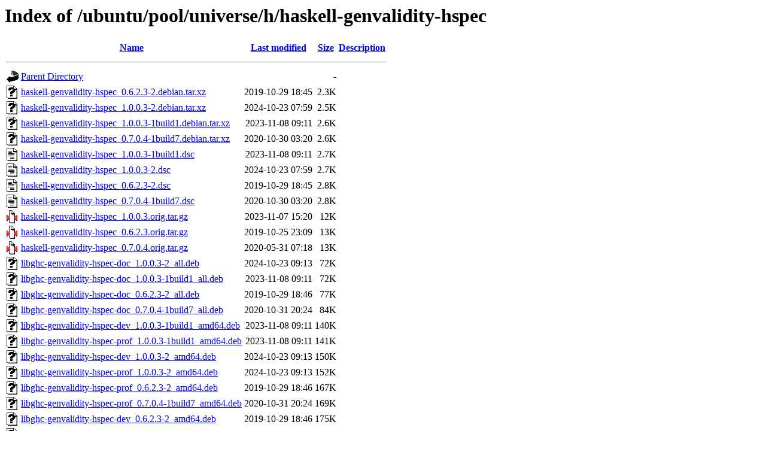

--- FILE ---
content_type: text/html;charset=UTF-8
request_url: http://nl.archive.ubuntu.com/ubuntu/pool/universe/h/haskell-genvalidity-hspec/?C=S;O=A
body_size: 955
content:
<!DOCTYPE HTML PUBLIC "-//W3C//DTD HTML 3.2 Final//EN">
<html>
 <head>
  <title>Index of /ubuntu/pool/universe/h/haskell-genvalidity-hspec</title>
 </head>
 <body>
<h1>Index of /ubuntu/pool/universe/h/haskell-genvalidity-hspec</h1>
  <table>
   <tr><th valign="top"><img src="/icons/blank.gif" alt="[ICO]"></th><th><a href="?C=N;O=A">Name</a></th><th><a href="?C=M;O=A">Last modified</a></th><th><a href="?C=S;O=D">Size</a></th><th><a href="?C=D;O=A">Description</a></th></tr>
   <tr><th colspan="5"><hr></th></tr>
<tr><td valign="top"><img src="/icons/back.gif" alt="[PARENTDIR]"></td><td><a href="/ubuntu/pool/universe/h/">Parent Directory</a></td><td>&nbsp;</td><td align="right">  - </td><td>&nbsp;</td></tr>
<tr><td valign="top"><img src="/icons/unknown.gif" alt="[   ]"></td><td><a href="haskell-genvalidity-hspec_0.6.2.3-2.debian.tar.xz">haskell-genvalidity-hspec_0.6.2.3-2.debian.tar.xz</a></td><td align="right">2019-10-29 18:45  </td><td align="right">2.3K</td><td>&nbsp;</td></tr>
<tr><td valign="top"><img src="/icons/unknown.gif" alt="[   ]"></td><td><a href="haskell-genvalidity-hspec_1.0.0.3-2.debian.tar.xz">haskell-genvalidity-hspec_1.0.0.3-2.debian.tar.xz</a></td><td align="right">2024-10-23 07:59  </td><td align="right">2.5K</td><td>&nbsp;</td></tr>
<tr><td valign="top"><img src="/icons/unknown.gif" alt="[   ]"></td><td><a href="haskell-genvalidity-hspec_1.0.0.3-1build1.debian.tar.xz">haskell-genvalidity-hspec_1.0.0.3-1build1.debian.tar.xz</a></td><td align="right">2023-11-08 09:11  </td><td align="right">2.6K</td><td>&nbsp;</td></tr>
<tr><td valign="top"><img src="/icons/unknown.gif" alt="[   ]"></td><td><a href="haskell-genvalidity-hspec_0.7.0.4-1build7.debian.tar.xz">haskell-genvalidity-hspec_0.7.0.4-1build7.debian.tar.xz</a></td><td align="right">2020-10-30 03:20  </td><td align="right">2.6K</td><td>&nbsp;</td></tr>
<tr><td valign="top"><img src="/icons/text.gif" alt="[TXT]"></td><td><a href="haskell-genvalidity-hspec_1.0.0.3-1build1.dsc">haskell-genvalidity-hspec_1.0.0.3-1build1.dsc</a></td><td align="right">2023-11-08 09:11  </td><td align="right">2.7K</td><td>&nbsp;</td></tr>
<tr><td valign="top"><img src="/icons/text.gif" alt="[TXT]"></td><td><a href="haskell-genvalidity-hspec_1.0.0.3-2.dsc">haskell-genvalidity-hspec_1.0.0.3-2.dsc</a></td><td align="right">2024-10-23 07:59  </td><td align="right">2.7K</td><td>&nbsp;</td></tr>
<tr><td valign="top"><img src="/icons/text.gif" alt="[TXT]"></td><td><a href="haskell-genvalidity-hspec_0.6.2.3-2.dsc">haskell-genvalidity-hspec_0.6.2.3-2.dsc</a></td><td align="right">2019-10-29 18:45  </td><td align="right">2.8K</td><td>&nbsp;</td></tr>
<tr><td valign="top"><img src="/icons/text.gif" alt="[TXT]"></td><td><a href="haskell-genvalidity-hspec_0.7.0.4-1build7.dsc">haskell-genvalidity-hspec_0.7.0.4-1build7.dsc</a></td><td align="right">2020-10-30 03:20  </td><td align="right">2.8K</td><td>&nbsp;</td></tr>
<tr><td valign="top"><img src="/icons/compressed.gif" alt="[   ]"></td><td><a href="haskell-genvalidity-hspec_1.0.0.3.orig.tar.gz">haskell-genvalidity-hspec_1.0.0.3.orig.tar.gz</a></td><td align="right">2023-11-07 15:20  </td><td align="right"> 12K</td><td>&nbsp;</td></tr>
<tr><td valign="top"><img src="/icons/compressed.gif" alt="[   ]"></td><td><a href="haskell-genvalidity-hspec_0.6.2.3.orig.tar.gz">haskell-genvalidity-hspec_0.6.2.3.orig.tar.gz</a></td><td align="right">2019-10-25 23:09  </td><td align="right"> 13K</td><td>&nbsp;</td></tr>
<tr><td valign="top"><img src="/icons/compressed.gif" alt="[   ]"></td><td><a href="haskell-genvalidity-hspec_0.7.0.4.orig.tar.gz">haskell-genvalidity-hspec_0.7.0.4.orig.tar.gz</a></td><td align="right">2020-05-31 07:18  </td><td align="right"> 13K</td><td>&nbsp;</td></tr>
<tr><td valign="top"><img src="/icons/unknown.gif" alt="[   ]"></td><td><a href="libghc-genvalidity-hspec-doc_1.0.0.3-2_all.deb">libghc-genvalidity-hspec-doc_1.0.0.3-2_all.deb</a></td><td align="right">2024-10-23 09:13  </td><td align="right"> 72K</td><td>&nbsp;</td></tr>
<tr><td valign="top"><img src="/icons/unknown.gif" alt="[   ]"></td><td><a href="libghc-genvalidity-hspec-doc_1.0.0.3-1build1_all.deb">libghc-genvalidity-hspec-doc_1.0.0.3-1build1_all.deb</a></td><td align="right">2023-11-08 09:11  </td><td align="right"> 72K</td><td>&nbsp;</td></tr>
<tr><td valign="top"><img src="/icons/unknown.gif" alt="[   ]"></td><td><a href="libghc-genvalidity-hspec-doc_0.6.2.3-2_all.deb">libghc-genvalidity-hspec-doc_0.6.2.3-2_all.deb</a></td><td align="right">2019-10-29 18:46  </td><td align="right"> 77K</td><td>&nbsp;</td></tr>
<tr><td valign="top"><img src="/icons/unknown.gif" alt="[   ]"></td><td><a href="libghc-genvalidity-hspec-doc_0.7.0.4-1build7_all.deb">libghc-genvalidity-hspec-doc_0.7.0.4-1build7_all.deb</a></td><td align="right">2020-10-31 20:24  </td><td align="right"> 84K</td><td>&nbsp;</td></tr>
<tr><td valign="top"><img src="/icons/unknown.gif" alt="[   ]"></td><td><a href="libghc-genvalidity-hspec-dev_1.0.0.3-1build1_amd64.deb">libghc-genvalidity-hspec-dev_1.0.0.3-1build1_amd64.deb</a></td><td align="right">2023-11-08 09:11  </td><td align="right">140K</td><td>&nbsp;</td></tr>
<tr><td valign="top"><img src="/icons/unknown.gif" alt="[   ]"></td><td><a href="libghc-genvalidity-hspec-prof_1.0.0.3-1build1_amd64.deb">libghc-genvalidity-hspec-prof_1.0.0.3-1build1_amd64.deb</a></td><td align="right">2023-11-08 09:11  </td><td align="right">141K</td><td>&nbsp;</td></tr>
<tr><td valign="top"><img src="/icons/unknown.gif" alt="[   ]"></td><td><a href="libghc-genvalidity-hspec-dev_1.0.0.3-2_amd64.deb">libghc-genvalidity-hspec-dev_1.0.0.3-2_amd64.deb</a></td><td align="right">2024-10-23 09:13  </td><td align="right">150K</td><td>&nbsp;</td></tr>
<tr><td valign="top"><img src="/icons/unknown.gif" alt="[   ]"></td><td><a href="libghc-genvalidity-hspec-prof_1.0.0.3-2_amd64.deb">libghc-genvalidity-hspec-prof_1.0.0.3-2_amd64.deb</a></td><td align="right">2024-10-23 09:13  </td><td align="right">152K</td><td>&nbsp;</td></tr>
<tr><td valign="top"><img src="/icons/unknown.gif" alt="[   ]"></td><td><a href="libghc-genvalidity-hspec-prof_0.6.2.3-2_amd64.deb">libghc-genvalidity-hspec-prof_0.6.2.3-2_amd64.deb</a></td><td align="right">2019-10-29 18:46  </td><td align="right">167K</td><td>&nbsp;</td></tr>
<tr><td valign="top"><img src="/icons/unknown.gif" alt="[   ]"></td><td><a href="libghc-genvalidity-hspec-prof_0.7.0.4-1build7_amd64.deb">libghc-genvalidity-hspec-prof_0.7.0.4-1build7_amd64.deb</a></td><td align="right">2020-10-31 20:24  </td><td align="right">169K</td><td>&nbsp;</td></tr>
<tr><td valign="top"><img src="/icons/unknown.gif" alt="[   ]"></td><td><a href="libghc-genvalidity-hspec-dev_0.6.2.3-2_amd64.deb">libghc-genvalidity-hspec-dev_0.6.2.3-2_amd64.deb</a></td><td align="right">2019-10-29 18:46  </td><td align="right">175K</td><td>&nbsp;</td></tr>
<tr><td valign="top"><img src="/icons/unknown.gif" alt="[   ]"></td><td><a href="libghc-genvalidity-hspec-dev_0.7.0.4-1build7_amd64.deb">libghc-genvalidity-hspec-dev_0.7.0.4-1build7_amd64.deb</a></td><td align="right">2020-10-31 20:24  </td><td align="right">181K</td><td>&nbsp;</td></tr>
   <tr><th colspan="5"><hr></th></tr>
</table>
<address>Apache/2.4.52 (Ubuntu) Server at nl.archive.ubuntu.com Port 80</address>
</body></html>
